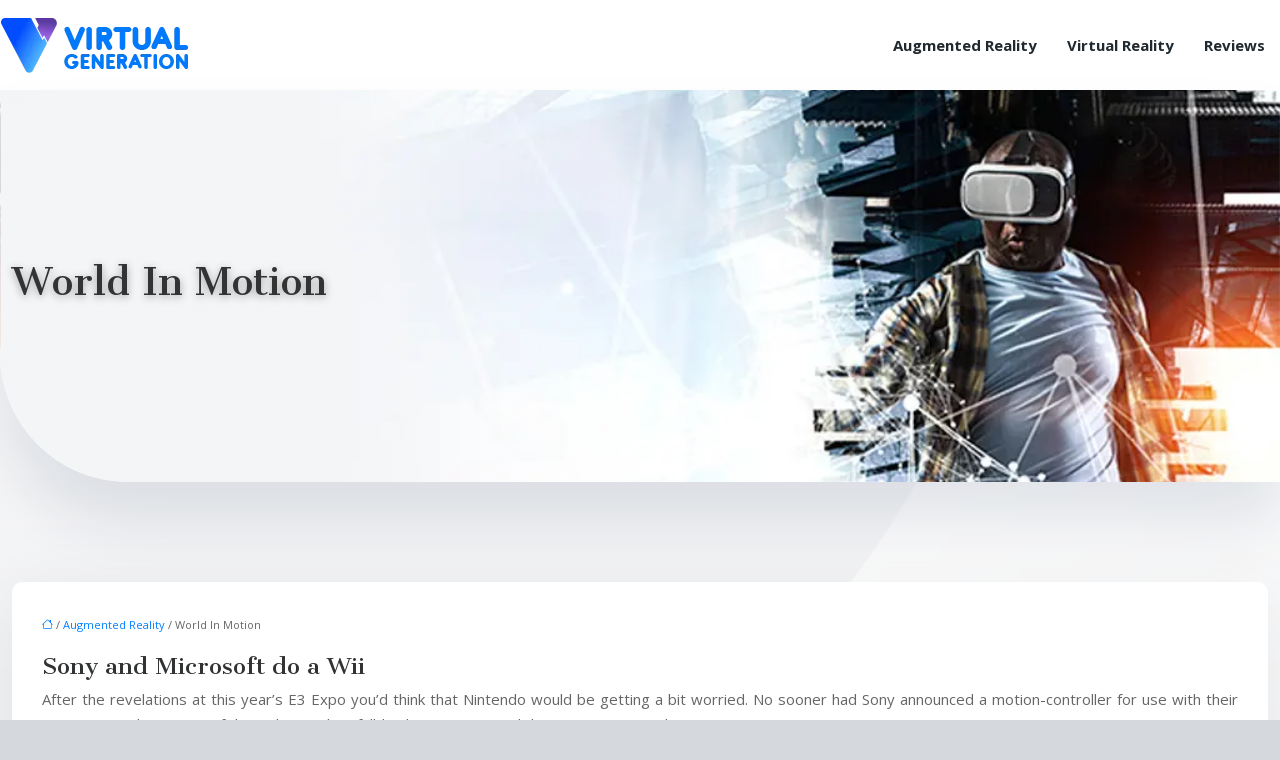

--- FILE ---
content_type: text/html; charset=UTF-8
request_url: https://www.virtualgeneration.net/world-in-motion-sony-and-microsoft-do-a-wii/
body_size: 9972
content:
<!DOCTYPE html>
<html lang="en-US">
<head>
<meta charset="UTF-8" />
<meta name="viewport" content="width=device-width">
<link rel="shortcut icon" href="/wp-content/uploads/2024/03/virtualgeneration-logo-fav.webp" />
<script type="application/ld+json">
{
    "@context": "https://schema.org",
    "@graph": [
        {
            "@type": "WebSite",
            "@id": "https://www.virtualgeneration.net#website",
            "url": "https://www.virtualgeneration.net",
            "name": "virtualgeneration",
            "inLanguage": "en-US",
            "publisher": {
                "@id": "https://www.virtualgeneration.net#organization"
            }
        },
        {
            "@type": "Organization",
            "@id": "https://www.virtualgeneration.net#organization",
            "name": "virtualgeneration",
            "url": "https://www.virtualgeneration.net",
            "logo": {
                "@type": "ImageObject",
                "@id": "https://www.virtualgeneration.net#logo",
                "url": "https://www.virtualgeneration.net/wp-content/uploads/2024/03/virtualgeneration-logo-1.webp"
            }
        },
        {
            "@type": "Person",
            "@id": "https://www.virtualgeneration.net/author/virtualgeneration#person",
            "name": "admin",
            "jobTitle": "Rédaction Web",
            "url": "https://www.virtualgeneration.net/author/virtualgeneration",
            "worksFor": {
                "@id": "https://www.virtualgeneration.net#organization"
            },
            "image": {
                "@type": "ImageObject",
                "url": ""
            }
        },
        {
            "@type": "WebPage",
            "@id": "https://www.virtualgeneration.net/world-in-motion-sony-and-microsoft-do-a-wii/#webpage",
            "url": "https://www.virtualgeneration.net/world-in-motion-sony-and-microsoft-do-a-wii/",
            "isPartOf": {
                "@id": "https://www.virtualgeneration.net#website"
            },
            "breadcrumb": {
                "@id": "https://www.virtualgeneration.net/world-in-motion-sony-and-microsoft-do-a-wii/#breadcrumb"
            },
            "inLanguage": "en_US"
        },
        {
            "@type": "Article",
            "@id": "https://www.virtualgeneration.net/world-in-motion-sony-and-microsoft-do-a-wii/#article",
            "headline": "World In Motion",
            "mainEntityOfPage": {
                "@id": "https://www.virtualgeneration.net/world-in-motion-sony-and-microsoft-do-a-wii/#webpage"
            },
            "wordCount": 364,
            "isAccessibleForFree": true,
            "articleSection": [
                "Augmented Reality"
            ],
            "datePublished": "2020-01-09T13:50:35+00:00",
            "author": {
                "@id": "https://www.virtualgeneration.net/author/virtualgeneration#person"
            },
            "publisher": {
                "@id": "https://www.virtualgeneration.net#organization"
            },
            "inLanguage": "en-US"
        },
        {
            "@type": "BreadcrumbList",
            "@id": "https://www.virtualgeneration.net/world-in-motion-sony-and-microsoft-do-a-wii/#breadcrumb",
            "itemListElement": [
                {
                    "@type": "ListItem",
                    "position": 1,
                    "name": "Accueil",
                    "item": "https://www.virtualgeneration.net/"
                },
                {
                    "@type": "ListItem",
                    "position": 2,
                    "name": "Augmented Reality",
                    "item": "https://www.virtualgeneration.net/a/"
                },
                {
                    "@type": "ListItem",
                    "position": 3,
                    "name": "World In Motion",
                    "item": "https://www.virtualgeneration.net/world-in-motion-sony-and-microsoft-do-a-wii/"
                }
            ]
        }
    ]
}</script>
<meta name='robots' content='max-image-preview:large' />
<title></title><meta name="description" content=""><link rel="alternate" title="oEmbed (JSON)" type="application/json+oembed" href="https://www.virtualgeneration.net/wp-json/oembed/1.0/embed?url=https%3A%2F%2Fwww.virtualgeneration.net%2Fworld-in-motion-sony-and-microsoft-do-a-wii%2F" />
<link rel="alternate" title="oEmbed (XML)" type="text/xml+oembed" href="https://www.virtualgeneration.net/wp-json/oembed/1.0/embed?url=https%3A%2F%2Fwww.virtualgeneration.net%2Fworld-in-motion-sony-and-microsoft-do-a-wii%2F&#038;format=xml" />
<style id='wp-img-auto-sizes-contain-inline-css' type='text/css'>
img:is([sizes=auto i],[sizes^="auto," i]){contain-intrinsic-size:3000px 1500px}
/*# sourceURL=wp-img-auto-sizes-contain-inline-css */
</style>
<style id='wp-block-library-inline-css' type='text/css'>
:root{--wp-block-synced-color:#7a00df;--wp-block-synced-color--rgb:122,0,223;--wp-bound-block-color:var(--wp-block-synced-color);--wp-editor-canvas-background:#ddd;--wp-admin-theme-color:#007cba;--wp-admin-theme-color--rgb:0,124,186;--wp-admin-theme-color-darker-10:#006ba1;--wp-admin-theme-color-darker-10--rgb:0,107,160.5;--wp-admin-theme-color-darker-20:#005a87;--wp-admin-theme-color-darker-20--rgb:0,90,135;--wp-admin-border-width-focus:2px}@media (min-resolution:192dpi){:root{--wp-admin-border-width-focus:1.5px}}.wp-element-button{cursor:pointer}:root .has-very-light-gray-background-color{background-color:#eee}:root .has-very-dark-gray-background-color{background-color:#313131}:root .has-very-light-gray-color{color:#eee}:root .has-very-dark-gray-color{color:#313131}:root .has-vivid-green-cyan-to-vivid-cyan-blue-gradient-background{background:linear-gradient(135deg,#00d084,#0693e3)}:root .has-purple-crush-gradient-background{background:linear-gradient(135deg,#34e2e4,#4721fb 50%,#ab1dfe)}:root .has-hazy-dawn-gradient-background{background:linear-gradient(135deg,#faaca8,#dad0ec)}:root .has-subdued-olive-gradient-background{background:linear-gradient(135deg,#fafae1,#67a671)}:root .has-atomic-cream-gradient-background{background:linear-gradient(135deg,#fdd79a,#004a59)}:root .has-nightshade-gradient-background{background:linear-gradient(135deg,#330968,#31cdcf)}:root .has-midnight-gradient-background{background:linear-gradient(135deg,#020381,#2874fc)}:root{--wp--preset--font-size--normal:16px;--wp--preset--font-size--huge:42px}.has-regular-font-size{font-size:1em}.has-larger-font-size{font-size:2.625em}.has-normal-font-size{font-size:var(--wp--preset--font-size--normal)}.has-huge-font-size{font-size:var(--wp--preset--font-size--huge)}.has-text-align-center{text-align:center}.has-text-align-left{text-align:left}.has-text-align-right{text-align:right}.has-fit-text{white-space:nowrap!important}#end-resizable-editor-section{display:none}.aligncenter{clear:both}.items-justified-left{justify-content:flex-start}.items-justified-center{justify-content:center}.items-justified-right{justify-content:flex-end}.items-justified-space-between{justify-content:space-between}.screen-reader-text{border:0;clip-path:inset(50%);height:1px;margin:-1px;overflow:hidden;padding:0;position:absolute;width:1px;word-wrap:normal!important}.screen-reader-text:focus{background-color:#ddd;clip-path:none;color:#444;display:block;font-size:1em;height:auto;left:5px;line-height:normal;padding:15px 23px 14px;text-decoration:none;top:5px;width:auto;z-index:100000}html :where(.has-border-color){border-style:solid}html :where([style*=border-top-color]){border-top-style:solid}html :where([style*=border-right-color]){border-right-style:solid}html :where([style*=border-bottom-color]){border-bottom-style:solid}html :where([style*=border-left-color]){border-left-style:solid}html :where([style*=border-width]){border-style:solid}html :where([style*=border-top-width]){border-top-style:solid}html :where([style*=border-right-width]){border-right-style:solid}html :where([style*=border-bottom-width]){border-bottom-style:solid}html :where([style*=border-left-width]){border-left-style:solid}html :where(img[class*=wp-image-]){height:auto;max-width:100%}:where(figure){margin:0 0 1em}html :where(.is-position-sticky){--wp-admin--admin-bar--position-offset:var(--wp-admin--admin-bar--height,0px)}@media screen and (max-width:600px){html :where(.is-position-sticky){--wp-admin--admin-bar--position-offset:0px}}

/*# sourceURL=wp-block-library-inline-css */
</style><style id='global-styles-inline-css' type='text/css'>
:root{--wp--preset--aspect-ratio--square: 1;--wp--preset--aspect-ratio--4-3: 4/3;--wp--preset--aspect-ratio--3-4: 3/4;--wp--preset--aspect-ratio--3-2: 3/2;--wp--preset--aspect-ratio--2-3: 2/3;--wp--preset--aspect-ratio--16-9: 16/9;--wp--preset--aspect-ratio--9-16: 9/16;--wp--preset--color--black: #000000;--wp--preset--color--cyan-bluish-gray: #abb8c3;--wp--preset--color--white: #ffffff;--wp--preset--color--pale-pink: #f78da7;--wp--preset--color--vivid-red: #cf2e2e;--wp--preset--color--luminous-vivid-orange: #ff6900;--wp--preset--color--luminous-vivid-amber: #fcb900;--wp--preset--color--light-green-cyan: #7bdcb5;--wp--preset--color--vivid-green-cyan: #00d084;--wp--preset--color--pale-cyan-blue: #8ed1fc;--wp--preset--color--vivid-cyan-blue: #0693e3;--wp--preset--color--vivid-purple: #9b51e0;--wp--preset--color--base: #f9f9f9;--wp--preset--color--base-2: #ffffff;--wp--preset--color--contrast: #111111;--wp--preset--color--contrast-2: #636363;--wp--preset--color--contrast-3: #A4A4A4;--wp--preset--color--accent: #cfcabe;--wp--preset--color--accent-2: #c2a990;--wp--preset--color--accent-3: #d8613c;--wp--preset--color--accent-4: #b1c5a4;--wp--preset--color--accent-5: #b5bdbc;--wp--preset--gradient--vivid-cyan-blue-to-vivid-purple: linear-gradient(135deg,rgb(6,147,227) 0%,rgb(155,81,224) 100%);--wp--preset--gradient--light-green-cyan-to-vivid-green-cyan: linear-gradient(135deg,rgb(122,220,180) 0%,rgb(0,208,130) 100%);--wp--preset--gradient--luminous-vivid-amber-to-luminous-vivid-orange: linear-gradient(135deg,rgb(252,185,0) 0%,rgb(255,105,0) 100%);--wp--preset--gradient--luminous-vivid-orange-to-vivid-red: linear-gradient(135deg,rgb(255,105,0) 0%,rgb(207,46,46) 100%);--wp--preset--gradient--very-light-gray-to-cyan-bluish-gray: linear-gradient(135deg,rgb(238,238,238) 0%,rgb(169,184,195) 100%);--wp--preset--gradient--cool-to-warm-spectrum: linear-gradient(135deg,rgb(74,234,220) 0%,rgb(151,120,209) 20%,rgb(207,42,186) 40%,rgb(238,44,130) 60%,rgb(251,105,98) 80%,rgb(254,248,76) 100%);--wp--preset--gradient--blush-light-purple: linear-gradient(135deg,rgb(255,206,236) 0%,rgb(152,150,240) 100%);--wp--preset--gradient--blush-bordeaux: linear-gradient(135deg,rgb(254,205,165) 0%,rgb(254,45,45) 50%,rgb(107,0,62) 100%);--wp--preset--gradient--luminous-dusk: linear-gradient(135deg,rgb(255,203,112) 0%,rgb(199,81,192) 50%,rgb(65,88,208) 100%);--wp--preset--gradient--pale-ocean: linear-gradient(135deg,rgb(255,245,203) 0%,rgb(182,227,212) 50%,rgb(51,167,181) 100%);--wp--preset--gradient--electric-grass: linear-gradient(135deg,rgb(202,248,128) 0%,rgb(113,206,126) 100%);--wp--preset--gradient--midnight: linear-gradient(135deg,rgb(2,3,129) 0%,rgb(40,116,252) 100%);--wp--preset--gradient--gradient-1: linear-gradient(to bottom, #cfcabe 0%, #F9F9F9 100%);--wp--preset--gradient--gradient-2: linear-gradient(to bottom, #C2A990 0%, #F9F9F9 100%);--wp--preset--gradient--gradient-3: linear-gradient(to bottom, #D8613C 0%, #F9F9F9 100%);--wp--preset--gradient--gradient-4: linear-gradient(to bottom, #B1C5A4 0%, #F9F9F9 100%);--wp--preset--gradient--gradient-5: linear-gradient(to bottom, #B5BDBC 0%, #F9F9F9 100%);--wp--preset--gradient--gradient-6: linear-gradient(to bottom, #A4A4A4 0%, #F9F9F9 100%);--wp--preset--gradient--gradient-7: linear-gradient(to bottom, #cfcabe 50%, #F9F9F9 50%);--wp--preset--gradient--gradient-8: linear-gradient(to bottom, #C2A990 50%, #F9F9F9 50%);--wp--preset--gradient--gradient-9: linear-gradient(to bottom, #D8613C 50%, #F9F9F9 50%);--wp--preset--gradient--gradient-10: linear-gradient(to bottom, #B1C5A4 50%, #F9F9F9 50%);--wp--preset--gradient--gradient-11: linear-gradient(to bottom, #B5BDBC 50%, #F9F9F9 50%);--wp--preset--gradient--gradient-12: linear-gradient(to bottom, #A4A4A4 50%, #F9F9F9 50%);--wp--preset--font-size--small: 13px;--wp--preset--font-size--medium: 20px;--wp--preset--font-size--large: 36px;--wp--preset--font-size--x-large: 42px;--wp--preset--spacing--20: min(1.5rem, 2vw);--wp--preset--spacing--30: min(2.5rem, 3vw);--wp--preset--spacing--40: min(4rem, 5vw);--wp--preset--spacing--50: min(6.5rem, 8vw);--wp--preset--spacing--60: min(10.5rem, 13vw);--wp--preset--spacing--70: 3.38rem;--wp--preset--spacing--80: 5.06rem;--wp--preset--spacing--10: 1rem;--wp--preset--shadow--natural: 6px 6px 9px rgba(0, 0, 0, 0.2);--wp--preset--shadow--deep: 12px 12px 50px rgba(0, 0, 0, 0.4);--wp--preset--shadow--sharp: 6px 6px 0px rgba(0, 0, 0, 0.2);--wp--preset--shadow--outlined: 6px 6px 0px -3px rgb(255, 255, 255), 6px 6px rgb(0, 0, 0);--wp--preset--shadow--crisp: 6px 6px 0px rgb(0, 0, 0);}:root { --wp--style--global--content-size: 1320px;--wp--style--global--wide-size: 1920px; }:where(body) { margin: 0; }.wp-site-blocks { padding-top: var(--wp--style--root--padding-top); padding-bottom: var(--wp--style--root--padding-bottom); }.has-global-padding { padding-right: var(--wp--style--root--padding-right); padding-left: var(--wp--style--root--padding-left); }.has-global-padding > .alignfull { margin-right: calc(var(--wp--style--root--padding-right) * -1); margin-left: calc(var(--wp--style--root--padding-left) * -1); }.has-global-padding :where(:not(.alignfull.is-layout-flow) > .has-global-padding:not(.wp-block-block, .alignfull)) { padding-right: 0; padding-left: 0; }.has-global-padding :where(:not(.alignfull.is-layout-flow) > .has-global-padding:not(.wp-block-block, .alignfull)) > .alignfull { margin-left: 0; margin-right: 0; }.wp-site-blocks > .alignleft { float: left; margin-right: 2em; }.wp-site-blocks > .alignright { float: right; margin-left: 2em; }.wp-site-blocks > .aligncenter { justify-content: center; margin-left: auto; margin-right: auto; }:where(.wp-site-blocks) > * { margin-block-start: 1.2rem; margin-block-end: 0; }:where(.wp-site-blocks) > :first-child { margin-block-start: 0; }:where(.wp-site-blocks) > :last-child { margin-block-end: 0; }:root { --wp--style--block-gap: 1.2rem; }:root :where(.is-layout-flow) > :first-child{margin-block-start: 0;}:root :where(.is-layout-flow) > :last-child{margin-block-end: 0;}:root :where(.is-layout-flow) > *{margin-block-start: 1.2rem;margin-block-end: 0;}:root :where(.is-layout-constrained) > :first-child{margin-block-start: 0;}:root :where(.is-layout-constrained) > :last-child{margin-block-end: 0;}:root :where(.is-layout-constrained) > *{margin-block-start: 1.2rem;margin-block-end: 0;}:root :where(.is-layout-flex){gap: 1.2rem;}:root :where(.is-layout-grid){gap: 1.2rem;}.is-layout-flow > .alignleft{float: left;margin-inline-start: 0;margin-inline-end: 2em;}.is-layout-flow > .alignright{float: right;margin-inline-start: 2em;margin-inline-end: 0;}.is-layout-flow > .aligncenter{margin-left: auto !important;margin-right: auto !important;}.is-layout-constrained > .alignleft{float: left;margin-inline-start: 0;margin-inline-end: 2em;}.is-layout-constrained > .alignright{float: right;margin-inline-start: 2em;margin-inline-end: 0;}.is-layout-constrained > .aligncenter{margin-left: auto !important;margin-right: auto !important;}.is-layout-constrained > :where(:not(.alignleft):not(.alignright):not(.alignfull)){max-width: var(--wp--style--global--content-size);margin-left: auto !important;margin-right: auto !important;}.is-layout-constrained > .alignwide{max-width: var(--wp--style--global--wide-size);}body .is-layout-flex{display: flex;}.is-layout-flex{flex-wrap: wrap;align-items: center;}.is-layout-flex > :is(*, div){margin: 0;}body .is-layout-grid{display: grid;}.is-layout-grid > :is(*, div){margin: 0;}body{--wp--style--root--padding-top: 0px;--wp--style--root--padding-right: var(--wp--preset--spacing--50);--wp--style--root--padding-bottom: 0px;--wp--style--root--padding-left: var(--wp--preset--spacing--50);}a:where(:not(.wp-element-button)){text-decoration: underline;}:root :where(a:where(:not(.wp-element-button)):hover){text-decoration: none;}:root :where(.wp-element-button, .wp-block-button__link){background-color: var(--wp--preset--color--contrast);border-radius: .33rem;border-color: var(--wp--preset--color--contrast);border-width: 0;color: var(--wp--preset--color--base);font-family: inherit;font-size: var(--wp--preset--font-size--small);font-style: normal;font-weight: 500;letter-spacing: inherit;line-height: inherit;padding-top: 0.6rem;padding-right: 1rem;padding-bottom: 0.6rem;padding-left: 1rem;text-decoration: none;text-transform: inherit;}:root :where(.wp-element-button:hover, .wp-block-button__link:hover){background-color: var(--wp--preset--color--contrast-2);border-color: var(--wp--preset--color--contrast-2);color: var(--wp--preset--color--base);}:root :where(.wp-element-button:focus, .wp-block-button__link:focus){background-color: var(--wp--preset--color--contrast-2);border-color: var(--wp--preset--color--contrast-2);color: var(--wp--preset--color--base);outline-color: var(--wp--preset--color--contrast);outline-offset: 2px;outline-style: dotted;outline-width: 1px;}:root :where(.wp-element-button:active, .wp-block-button__link:active){background-color: var(--wp--preset--color--contrast);color: var(--wp--preset--color--base);}:root :where(.wp-element-caption, .wp-block-audio figcaption, .wp-block-embed figcaption, .wp-block-gallery figcaption, .wp-block-image figcaption, .wp-block-table figcaption, .wp-block-video figcaption){color: var(--wp--preset--color--contrast-2);font-family: var(--wp--preset--font-family--body);font-size: 0.8rem;}.has-black-color{color: var(--wp--preset--color--black) !important;}.has-cyan-bluish-gray-color{color: var(--wp--preset--color--cyan-bluish-gray) !important;}.has-white-color{color: var(--wp--preset--color--white) !important;}.has-pale-pink-color{color: var(--wp--preset--color--pale-pink) !important;}.has-vivid-red-color{color: var(--wp--preset--color--vivid-red) !important;}.has-luminous-vivid-orange-color{color: var(--wp--preset--color--luminous-vivid-orange) !important;}.has-luminous-vivid-amber-color{color: var(--wp--preset--color--luminous-vivid-amber) !important;}.has-light-green-cyan-color{color: var(--wp--preset--color--light-green-cyan) !important;}.has-vivid-green-cyan-color{color: var(--wp--preset--color--vivid-green-cyan) !important;}.has-pale-cyan-blue-color{color: var(--wp--preset--color--pale-cyan-blue) !important;}.has-vivid-cyan-blue-color{color: var(--wp--preset--color--vivid-cyan-blue) !important;}.has-vivid-purple-color{color: var(--wp--preset--color--vivid-purple) !important;}.has-base-color{color: var(--wp--preset--color--base) !important;}.has-base-2-color{color: var(--wp--preset--color--base-2) !important;}.has-contrast-color{color: var(--wp--preset--color--contrast) !important;}.has-contrast-2-color{color: var(--wp--preset--color--contrast-2) !important;}.has-contrast-3-color{color: var(--wp--preset--color--contrast-3) !important;}.has-accent-color{color: var(--wp--preset--color--accent) !important;}.has-accent-2-color{color: var(--wp--preset--color--accent-2) !important;}.has-accent-3-color{color: var(--wp--preset--color--accent-3) !important;}.has-accent-4-color{color: var(--wp--preset--color--accent-4) !important;}.has-accent-5-color{color: var(--wp--preset--color--accent-5) !important;}.has-black-background-color{background-color: var(--wp--preset--color--black) !important;}.has-cyan-bluish-gray-background-color{background-color: var(--wp--preset--color--cyan-bluish-gray) !important;}.has-white-background-color{background-color: var(--wp--preset--color--white) !important;}.has-pale-pink-background-color{background-color: var(--wp--preset--color--pale-pink) !important;}.has-vivid-red-background-color{background-color: var(--wp--preset--color--vivid-red) !important;}.has-luminous-vivid-orange-background-color{background-color: var(--wp--preset--color--luminous-vivid-orange) !important;}.has-luminous-vivid-amber-background-color{background-color: var(--wp--preset--color--luminous-vivid-amber) !important;}.has-light-green-cyan-background-color{background-color: var(--wp--preset--color--light-green-cyan) !important;}.has-vivid-green-cyan-background-color{background-color: var(--wp--preset--color--vivid-green-cyan) !important;}.has-pale-cyan-blue-background-color{background-color: var(--wp--preset--color--pale-cyan-blue) !important;}.has-vivid-cyan-blue-background-color{background-color: var(--wp--preset--color--vivid-cyan-blue) !important;}.has-vivid-purple-background-color{background-color: var(--wp--preset--color--vivid-purple) !important;}.has-base-background-color{background-color: var(--wp--preset--color--base) !important;}.has-base-2-background-color{background-color: var(--wp--preset--color--base-2) !important;}.has-contrast-background-color{background-color: var(--wp--preset--color--contrast) !important;}.has-contrast-2-background-color{background-color: var(--wp--preset--color--contrast-2) !important;}.has-contrast-3-background-color{background-color: var(--wp--preset--color--contrast-3) !important;}.has-accent-background-color{background-color: var(--wp--preset--color--accent) !important;}.has-accent-2-background-color{background-color: var(--wp--preset--color--accent-2) !important;}.has-accent-3-background-color{background-color: var(--wp--preset--color--accent-3) !important;}.has-accent-4-background-color{background-color: var(--wp--preset--color--accent-4) !important;}.has-accent-5-background-color{background-color: var(--wp--preset--color--accent-5) !important;}.has-black-border-color{border-color: var(--wp--preset--color--black) !important;}.has-cyan-bluish-gray-border-color{border-color: var(--wp--preset--color--cyan-bluish-gray) !important;}.has-white-border-color{border-color: var(--wp--preset--color--white) !important;}.has-pale-pink-border-color{border-color: var(--wp--preset--color--pale-pink) !important;}.has-vivid-red-border-color{border-color: var(--wp--preset--color--vivid-red) !important;}.has-luminous-vivid-orange-border-color{border-color: var(--wp--preset--color--luminous-vivid-orange) !important;}.has-luminous-vivid-amber-border-color{border-color: var(--wp--preset--color--luminous-vivid-amber) !important;}.has-light-green-cyan-border-color{border-color: var(--wp--preset--color--light-green-cyan) !important;}.has-vivid-green-cyan-border-color{border-color: var(--wp--preset--color--vivid-green-cyan) !important;}.has-pale-cyan-blue-border-color{border-color: var(--wp--preset--color--pale-cyan-blue) !important;}.has-vivid-cyan-blue-border-color{border-color: var(--wp--preset--color--vivid-cyan-blue) !important;}.has-vivid-purple-border-color{border-color: var(--wp--preset--color--vivid-purple) !important;}.has-base-border-color{border-color: var(--wp--preset--color--base) !important;}.has-base-2-border-color{border-color: var(--wp--preset--color--base-2) !important;}.has-contrast-border-color{border-color: var(--wp--preset--color--contrast) !important;}.has-contrast-2-border-color{border-color: var(--wp--preset--color--contrast-2) !important;}.has-contrast-3-border-color{border-color: var(--wp--preset--color--contrast-3) !important;}.has-accent-border-color{border-color: var(--wp--preset--color--accent) !important;}.has-accent-2-border-color{border-color: var(--wp--preset--color--accent-2) !important;}.has-accent-3-border-color{border-color: var(--wp--preset--color--accent-3) !important;}.has-accent-4-border-color{border-color: var(--wp--preset--color--accent-4) !important;}.has-accent-5-border-color{border-color: var(--wp--preset--color--accent-5) !important;}.has-vivid-cyan-blue-to-vivid-purple-gradient-background{background: var(--wp--preset--gradient--vivid-cyan-blue-to-vivid-purple) !important;}.has-light-green-cyan-to-vivid-green-cyan-gradient-background{background: var(--wp--preset--gradient--light-green-cyan-to-vivid-green-cyan) !important;}.has-luminous-vivid-amber-to-luminous-vivid-orange-gradient-background{background: var(--wp--preset--gradient--luminous-vivid-amber-to-luminous-vivid-orange) !important;}.has-luminous-vivid-orange-to-vivid-red-gradient-background{background: var(--wp--preset--gradient--luminous-vivid-orange-to-vivid-red) !important;}.has-very-light-gray-to-cyan-bluish-gray-gradient-background{background: var(--wp--preset--gradient--very-light-gray-to-cyan-bluish-gray) !important;}.has-cool-to-warm-spectrum-gradient-background{background: var(--wp--preset--gradient--cool-to-warm-spectrum) !important;}.has-blush-light-purple-gradient-background{background: var(--wp--preset--gradient--blush-light-purple) !important;}.has-blush-bordeaux-gradient-background{background: var(--wp--preset--gradient--blush-bordeaux) !important;}.has-luminous-dusk-gradient-background{background: var(--wp--preset--gradient--luminous-dusk) !important;}.has-pale-ocean-gradient-background{background: var(--wp--preset--gradient--pale-ocean) !important;}.has-electric-grass-gradient-background{background: var(--wp--preset--gradient--electric-grass) !important;}.has-midnight-gradient-background{background: var(--wp--preset--gradient--midnight) !important;}.has-gradient-1-gradient-background{background: var(--wp--preset--gradient--gradient-1) !important;}.has-gradient-2-gradient-background{background: var(--wp--preset--gradient--gradient-2) !important;}.has-gradient-3-gradient-background{background: var(--wp--preset--gradient--gradient-3) !important;}.has-gradient-4-gradient-background{background: var(--wp--preset--gradient--gradient-4) !important;}.has-gradient-5-gradient-background{background: var(--wp--preset--gradient--gradient-5) !important;}.has-gradient-6-gradient-background{background: var(--wp--preset--gradient--gradient-6) !important;}.has-gradient-7-gradient-background{background: var(--wp--preset--gradient--gradient-7) !important;}.has-gradient-8-gradient-background{background: var(--wp--preset--gradient--gradient-8) !important;}.has-gradient-9-gradient-background{background: var(--wp--preset--gradient--gradient-9) !important;}.has-gradient-10-gradient-background{background: var(--wp--preset--gradient--gradient-10) !important;}.has-gradient-11-gradient-background{background: var(--wp--preset--gradient--gradient-11) !important;}.has-gradient-12-gradient-background{background: var(--wp--preset--gradient--gradient-12) !important;}.has-small-font-size{font-size: var(--wp--preset--font-size--small) !important;}.has-medium-font-size{font-size: var(--wp--preset--font-size--medium) !important;}.has-large-font-size{font-size: var(--wp--preset--font-size--large) !important;}.has-x-large-font-size{font-size: var(--wp--preset--font-size--x-large) !important;}
/*# sourceURL=global-styles-inline-css */
</style>

<link rel='stylesheet' id='default-css' href='https://www.virtualgeneration.net/wp-content/themes/factory-templates-4/style.css?ver=447c003ccaf01cfba8a16a2c4a4e61c3' type='text/css' media='all' />
<link rel='stylesheet' id='bootstrap5-css' href='https://www.virtualgeneration.net/wp-content/themes/factory-templates-4/css/bootstrap.min.css?ver=447c003ccaf01cfba8a16a2c4a4e61c3' type='text/css' media='all' />
<link rel='stylesheet' id='bootstrap-icon-css' href='https://www.virtualgeneration.net/wp-content/themes/factory-templates-4/css/bootstrap-icons.css?ver=447c003ccaf01cfba8a16a2c4a4e61c3' type='text/css' media='all' />
<link rel='stylesheet' id='global-css' href='https://www.virtualgeneration.net/wp-content/themes/factory-templates-4/css/global.css?ver=447c003ccaf01cfba8a16a2c4a4e61c3' type='text/css' media='all' />
<link rel='stylesheet' id='light-theme-css' href='https://www.virtualgeneration.net/wp-content/themes/factory-templates-4/css/light.css?ver=447c003ccaf01cfba8a16a2c4a4e61c3' type='text/css' media='all' />
<script type="text/javascript" src="https://code.jquery.com/jquery-3.2.1.min.js?ver=447c003ccaf01cfba8a16a2c4a4e61c3" id="jquery3.2.1-js"></script>
<script type="text/javascript" src="https://www.virtualgeneration.net/wp-content/themes/factory-templates-4/js/fn.js?ver=447c003ccaf01cfba8a16a2c4a4e61c3" id="default_script-js"></script>
<link rel="https://api.w.org/" href="https://www.virtualgeneration.net/wp-json/" /><link rel="alternate" title="JSON" type="application/json" href="https://www.virtualgeneration.net/wp-json/wp/v2/posts/86" /><link rel="EditURI" type="application/rsd+xml" title="RSD" href="https://www.virtualgeneration.net/xmlrpc.php?rsd" />
<link rel="canonical" href="https://www.virtualgeneration.net/world-in-motion-sony-and-microsoft-do-a-wii/" />
<link rel='shortlink' href='https://www.virtualgeneration.net/?p=86' />
 
<link href="https://fonts.googleapis.com/css?family=Open+Sans:300,400,600,700,800&display=swap" rel="stylesheet">
<link href="https://fonts.googleapis.com/css?family=Cantata+One&display=swap" rel="stylesheet">
<meta name="google-site-verification" content="26lc7lhweexboVz1LfwmGBVS92_SnAxXuGo6ZiajuR4" />
<meta name="google-site-verification" content="KN2y9zV1JoCnxrb7v6fVfC0TjhMW_-xIBZS8Fzfnz6o" />
  
<style type="text/css">
.default_color_background,.menu-bars{background-color : #0081ff }.default_color_text,a,h1 span,h2 span,h3 span,h4 span,h5 span,h6 span{color :#0081ff }.navigation li a,.navigation li.disabled,.navigation li.active a,.owl-dots .owl-dot.active span,.owl-dots .owl-dot:hover span{background-color: #0081ff;}
.block-spc{border-color:#0081ff}
.page-content a{color : #0081ff }.page-content a:hover{color : #a7d4ff }.home .body-content a{color : #fd7e14 }.home .body-content a:hover{color : #3d00ab }.col-menu,.main-navigation{background-color:#fff;}.main-navigation.scrolled{background-color:#fff;}.main-navigation {-webkit-box-shadow: 0 2px 13px 0 rgba(0, 0, 0, .1);-moz-box-shadow: 0 2px 13px 0 rgba(0, 0, 0, .1);box-shadow: 0 2px 13px 0 rgba(0, 0, 0, .1);}
.main-navigation .logo-main{height: 55px;}.main-navigation  .logo-sticky{height: 40px;}nav li a{font-size:15px;}nav li a{line-height:40px;}nav li a{color:#20292f!important;}nav li:hover > a,.current-menu-item > a{color:#71818c!important;}.archive h1{color:#333!important;}.category .subheader,.single .subheader{padding:170px 0 170px }.archive h1{text-align:left!important;} .archive h1{font-size:40px}  .archive h2,.cat-description h2{font-size:22px} .archive h2 a,.cat-description h2{color:#333!important;}.archive .readmore{background-color:#52a8ff;}.archive .readmore{color:#fff;}.archive .readmore:hover{background-color:#0059c3;}.archive .readmore:hover{color:#fff;}.archive .readmore{padding:8px 20px;}.single h1{color:#333!important;}.single .the-post h2{color:#313233!important;}.single .the-post h3{color:#313233!important;}.single .the-post h4{color:#313233!important;}.single .the-post h5{color:#313233!important;}.single .the-post h6{color:#313233!important;} .single .post-content a{color:#0081ff} .single .post-content a:hover{color:#a7d4ff}.single h1{text-align:left!important;}.single h1{font-size: 40px}footer{background-position:top } #back_to_top{background-color:#0081ff;}#back_to_top i, #back_to_top svg{color:#fff;} footer{padding:40px 0 20px} #back_to_top {padding:3px 9px 6px;}</style>
<style>:root {
    --color-primary: #0081ff;
    --color-primary-light: #00a7ff;
    --color-primary-dark: #005ab2;
    --color-primary-hover: #0074e5;
    --color-primary-muted: #00ceff;
            --color-background: virtualgeneration;
    --color-text: #ffffff;
} </style>
<style id="custom-st" type="text/css">
body{color:#666;font-family:open sans,Arial,sans-serif;font-size:15px;font-weight:500;line-height:1.7em;}body:not(.home){background-image:linear-gradient(180deg,#ffffff 0%,rgba(255,255,255,0.29) 100%),url(/wp-content/uploads/2020/01/dentist-19.png);background-color:#d5d8dd;background-position:center;background-size:cover;background-repeat:no-repeat;}h1,h2,h3,h4{font-family:'Cantata One',serif;font-weight:500;}a{text-decoration:none;}.main-navigation {z-index:3;}.navbar{padding:0!important;}.navbar-toggler{border:none}nav li a{font-style:normal;font-weight:700;padding:25px 15px!important;}.sub-menu li a{padding:0!important;line-height:30px;}p{text-align:justify;}.main-navigation .menu-item-has-children::after{top:33px;right:0;color:#71818c;}.bloc2{background-repeat:no-repeat;padding:0px 0px 150px 0px;background-position:top center;background-size:auto!important;}.interne-bloc{padding:70px 70px 70px 70px;background-image:linear-gradient(108deg,#0059c3 0%,rgba(0,129,255,0.7) 100%);border-radius:0 0 14vw 14vw;overflow:hidden;box-shadow:0px 20px 50px 0px rgba(0,121,255,0.2);}.style-range{width:100%;max-width:35px;}.image_wrap img{border-radius:10vw 10vw 10vw 0;overflow:hidden;box-shadow:0px 20px 30px -6px rgba(173,180,208,0.2);}.espace-bg{background-image:url(/wp-content/uploads/2020/01/bg-top.png);background-repeat:repeat-x;margin-top:-140px;background-position:top;}.espace-bg2{background-image:url(/wp-content/uploads/2020/01/bg-bottom.png);background-repeat:repeat-x;background-position:top;}.bloc3{padding:150px 0px 120px 0px;background-image:linear-gradient(180deg,#f3f5fa 0%,#ffffff 100%);}.bloc3 .is-layout-flex{align-items:start;}.bloc4{padding:0px 0px 100px 0px;border-radius:0 0 0 20vw;overflow:hidden;box-shadow:0px 40px 60px 0px rgba(0,64,135,0.06);position:relative;z-index:2;}.coll-ds{box-shadow:0px 20px 50px 0px rgba(0,121,255,0.2);border-radius:0 0 0 10vw;margin-left:100px;}.esp-int{padding:40px 60px 40px 60px;}.bloc6{padding:200px 0px 200px 0px;background-image:linear-gradient(153deg,#ffffff 30%,rgba(255,255,255,0.29) 80%),url( /wp-content/uploads/2024/03/Which-VR-headsets-are-the-best-1.webp);background-size:cover;background-position:top center;box-shadow:inset 80px -200px 200px 0px #ffffff;}.pp{font-family:'Cantata One',Georgia,"Times New Roman",serif;font-size:17px;line-height:1.6em;color:#333;font-weight:500;}.bloc7{padding:80px 70px 180px 70px;background-image:linear-gradient(170deg,#0059c3 0%,#0081ff 51%);border-radius:0 20vw 0 0;}.photo img{border-radius:10px 10px 0 0;box-shadow:0px 2px 60px 0px rgba(0,0,0,0.3);}.goutiere-3{gap:2em;}.grpshad{padding:50px 40px 30px 40px;box-shadow:0px 2px 60px 0px rgba(0,0,0,0.3);margin-top:-30px;}.reduitb{padding:0 4%;}.sgha{border-radius:10px;}.goutiere-zero{gap:0;}.bg-fem{background-image:url( /wp-content/uploads/2024/03/Smartphones-and-tablets-the-ultimate-RA-landmark.webp);background-size:cover;padding:0px 0px 260px 0px;background-position:right;border-radius:0 0 14vw 14vw;box-shadow:0px 60px 60px 0px rgba(0,64,135,0.06);margin:-90px 8% 0;position:relative;}.last-bloc{padding:80px 150px 80px 150px;border-radius:0 0 0 3vw;box-shadow:10px 14px 80px 7px rgba(0,51,102,0.3);}.et_pb_top_inside_divider{background-image:url([data-uri]);background-size:1.6666666666667% 4px;top:0;left:0;height:4px;z-index:2;display:block;position:absolute;width:100%;pointer-events:none;background-repeat-y:no-repeat;margin-top:-1px;}.left-part{padding:80px 40px 0px 120px;}ul.check-list{color:#333;padding:1em 0;list-style:none;margin-left:0;font-family:'Cantata One',Georgia,"Times New Roman",serif;}ul.check-list li{background:url(/wp-content/uploads/2020/01/check.png) no-repeat 3px 0px;position:relative;margin:0 0 23px 0;padding-left:40px;}footer{color:#666;font-size:14px;}#back_to_top svg {width:20px;}#inactive,.to-top {box-shadow:none;z-index:3;}.subheader{border-radius:0 0 0 10vw;box-shadow:0px 40px 60px 0px rgba(4,34,68,0.1);}.archive h1,.single h1{position:relative;text-align:left;font-size:37px;font-weight:500;text-shadow:0px 2px 8px rgba(0,0,0,0.35);}.archive h2,.single .the-post h2,.single .the-post h3{font-weight:500;}.archive .post {box-shadow:0 30px 100px 0 rgba(221,224,231,0.5);padding:30px 30px 30px;background:#fff;border-radius:10px;}.archive .readmore{letter-spacing:0.3px;font-size:13px;line-height:24px;font-weight:600;text-transform:uppercase;}.single .all-post-content{padding:30px;background:#fff;-webkit-box-shadow:0 15px 76px 0 rgba(0,0,0,.06);box-shadow:0 15px 76px 0 rgba(0,0,0,.06);margin-bottom:50px;border-radius:10px;}.loop-post .align-items-center div{padding:0 0 0 20px;}@media screen and (max-width:1366px){.esp-int{padding:40px 0 40px 0;}.last-bloc{padding:80px 50px 80px 50px;}.left-part{padding:80px 30px 0px 30px;}}@media screen and (max-width:1024px){.home h1{line-height:35px!important;font-size:25px!important;}.home h2{line-height:28px!important;font-size:24px!important;}.home h3{font-size:15px!important}}@media screen and (max-width:960px){.bloc1 {background:#000;}main-navigation .menu-item-has-children::after{top:16px;}nav li a {padding:10px!important;}.navbar {padding:10px 15px!important;}.navbar-toggler-icon {background-color:#0081ff;}.navbar-toggler {border:none;}}@media screen and (max-width:375px){.bloc7{padding:80px 30px 180px 30px;}.bloc4 h2{padding-left:10!important;}.coll-ds {margin-left:0;}h1{font-size:30px!important;}h2{font-size:20px!important;}.category .subheader,.single .subheader {padding:70px 0px;}footer .copyright{padding:25px 50px}.loop-post .align-items-center div {padding:0;}}</style>
</head> 

<body class="wp-singular post-template-default single single-post postid-86 single-format-standard wp-theme-factory-templates-4 catid-2" style="background-color: virtualgeneration;">

<div class="main-navigation  container-fluid is_sticky over-mobile">
<nav class="navbar navbar-expand-lg  container-xxl">

<a id="logo" href="https://www.virtualgeneration.net">
<img class="logo-main" src="/wp-content/uploads/2024/03/virtualgeneration-logo-1.webp"  width="189px"   height="55px"  alt="logo">
<img class="logo-sticky" src="/wp-content/uploads/2024/03/virtualgeneration-logo-1.webp" width="auto" height="40px" alt="logo"></a>

    <button class="navbar-toggler" type="button" data-bs-toggle="collapse" data-bs-target="#navbarSupportedContent" aria-controls="navbarSupportedContent" aria-expanded="false" aria-label="Toggle navigation">
      <span class="navbar-toggler-icon"><i class="bi bi-list"></i></span>
    </button>

    <div class="collapse navbar-collapse" id="navbarSupportedContent">

<ul id="main-menu" class="classic-menu navbar-nav ms-auto mb-2 mb-lg-0"><li id="menu-item-34" class="menu-item menu-item-type-taxonomy menu-item-object-category current-post-ancestor current-menu-parent current-post-parent"><a href="https://www.virtualgeneration.net/a/">Augmented Reality</a></li>
<li id="menu-item-35" class="menu-item menu-item-type-taxonomy menu-item-object-category"><a href="https://www.virtualgeneration.net/virtual-reality/">Virtual Reality</a></li>
<li id="menu-item-36" class="menu-item menu-item-type-taxonomy menu-item-object-category"><a href="https://www.virtualgeneration.net/reviews/">Reviews</a></li>
</ul>
</div>
</nav>
</div><!--menu-->
<div style="" class="body-content     add-top">
  

<div class="container-fluid subheader" style="background-position:center;background-image:url(/wp-content/uploads/2024/03/Augmented-Reality.webp);background-color:;">
<div id="mask" style=""></div>	
<div class="container-xxl"><h1 class="title">World In Motion</h1></div></div>



<div class="post-content container-xxl"> 


<div class="row">
<div class="col-xxl-12 col-md-12">	



<div class="all-post-content">
<article>
<div style="font-size: 11px" class="breadcrumb"><a href="/"><i class="bi bi-house"></i></a>&nbsp;/&nbsp;<a href="https://www.virtualgeneration.net/a/">Augmented Reality</a>&nbsp;/&nbsp;World In Motion</div>
<div class="the-post">





<h2>Sony and Microsoft do a Wii</h2>
<p>After the revelations at this year’s E3 Expo you’d think that Nintendo would be getting a bit worried. No sooner had Sony announced a motion-controller for use with their existing PS3 than Microsoft brought out their full-body motion control device ‘Project Natal’.<br>
Until now, Nintendo have been the sole provider of motion-control games with their Wii console but the fact rival companies are jumping into the same pond doesn’t worry Nintendo games developer Shigeru Miyamoto: “The fact that both of those companies are looking at getting the gamer off the couch, taking advantage of motion control, and getting them to control the game by moving their body shows that they have looked at what we have done with Wii,” he told the BBC. “Now they are moving in the same direction. To that end we are very flattered.”</p>
<p>Apart from announcing two new Super Mario Bros games – the all new 4-player ‘New Super Mario Bros Wii’ in December, followed by a bigger and better ‘Super Mario Galaxy 2’ some time next year – Nintendo’s only real moment in the spotlight at E3 2009 was when their president Satoru Iwata briefly talked about the Wii Vitality Sensor.The Wii Motion Plus, it seems, is only the first in a long line of possible devices that will plug into the back of your Wii remote. Iwata wasn’t giving much away about the Vitality Sensor except to say that it’s designed to fit on the end of your finger and is the kind of pulse oximeter you’d wear in hospital to monitor your heart-rate.</p>
<p>“Just as we enable you to see the centre of your body balance with Wii fit, the Wii Vitality Sensor enables you to see the information related to the inner world of your body,” Iwata told the baffled audience. Will this invention be used for stress-relief or games? Or both? Since so little was revealed of this development in progress, your guess is as good as ours. It certainly seems like a concept that won’t see the light of day for a while yet (if at all).</p>




</div>
</article>




<div class="row nav-post-cat"><div class="col-6"><a href="https://www.virtualgeneration.net/nokia-relaunch-weather-channel-app-with-added-augmented-reality/"><i class="bi bi-arrow-left"></i>Nokia Relaunch Weather Channel App With added augmented reality</a></div><div class="col-6"><a href="https://www.virtualgeneration.net/pbs-kids-release-augmented-reality-app/"><i class="bi bi-arrow-left"></i>PBS Kids Release Augmented Reality App</a></div></div>

</div>

</div>	

</div>








</div>

</div><!--body-content-->

<footer class="container-xxl" style="">
<div class="container-xxl">	
<div class="widgets">
<div class="row">
<div class="col-xxl-12 col-md-12">
<div class="widget_footer">			<div class="textwidget"><p class="text-center">Every virtual technology feature made easy for you to understand</p>
</div>
		</div></div>
</div>
</div></div>
</footer>

<div class="to-top square" id="inactive"><a id='back_to_top'><svg xmlns="http://www.w3.org/2000/svg" width="16" height="16" fill="currentColor" class="bi bi-arrow-up-short" viewBox="0 0 16 16">
  <path fill-rule="evenodd" d="M8 12a.5.5 0 0 0 .5-.5V5.707l2.146 2.147a.5.5 0 0 0 .708-.708l-3-3a.5.5 0 0 0-.708 0l-3 3a.5.5 0 1 0 .708.708L7.5 5.707V11.5a.5.5 0 0 0 .5.5z"/>
</svg></a></div>
<script type="text/javascript">
	let calcScrollValue = () => {
	let scrollProgress = document.getElementById("progress");
	let progressValue = document.getElementById("back_to_top");
	let pos = document.documentElement.scrollTop;
	let calcHeight = document.documentElement.scrollHeight - document.documentElement.clientHeight;
	let scrollValue = Math.round((pos * 100) / calcHeight);
	if (pos > 500) {
	progressValue.style.display = "grid";
	} else {
	progressValue.style.display = "none";
	}
	scrollProgress.addEventListener("click", () => {
	document.documentElement.scrollTop = 0;
	});
	scrollProgress.style.background = `conic-gradient( ${scrollValue}%, #fff ${scrollValue}%)`;
	};
	window.onscroll = calcScrollValue;
	window.onload = calcScrollValue;
</script>






<script type="speculationrules">
{"prefetch":[{"source":"document","where":{"and":[{"href_matches":"/*"},{"not":{"href_matches":["/wp-*.php","/wp-admin/*","/wp-content/uploads/*","/wp-content/*","/wp-content/plugins/*","/wp-content/themes/factory-templates-4/*","/*\\?(.+)"]}},{"not":{"selector_matches":"a[rel~=\"nofollow\"]"}},{"not":{"selector_matches":".no-prefetch, .no-prefetch a"}}]},"eagerness":"conservative"}]}
</script>
<p class="text-center" style="margin-bottom: 0px"><a href="/plan-du-site/">Plan du site</a></p><script type="text/javascript" src="https://www.virtualgeneration.net/wp-content/themes/factory-templates-4/js/bootstrap.bundle.min.js" id="bootstrap5-js"></script>

<script type="text/javascript">
$(document).ready(function() {
$( ".the-post img" ).on( "click", function() {
var url_img = $(this).attr('src');
$('.img-fullscreen').html("<div><img src='"+url_img+"'></div>");
$('.img-fullscreen').fadeIn();
});
$('.img-fullscreen').on( "click", function() {
$(this).empty();
$('.img-fullscreen').hide();
});
//$('.block2.st3:first-child').removeClass("col-2");
//$('.block2.st3:first-child').addClass("col-6 fheight");
});
</script>










<div class="img-fullscreen"></div>

</body>
</html>